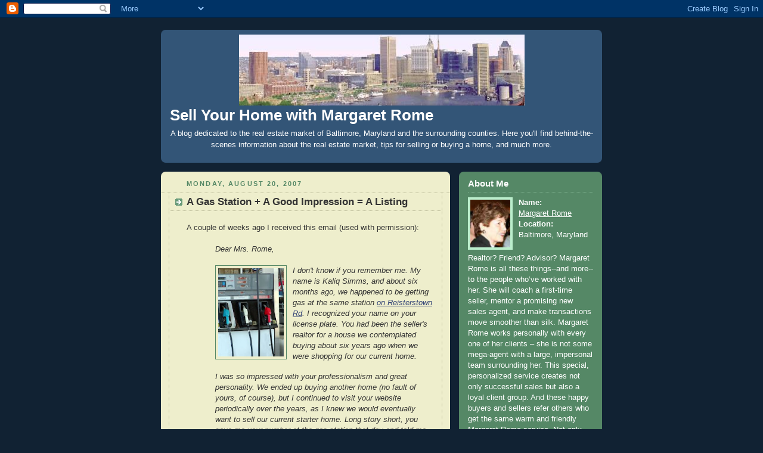

--- FILE ---
content_type: text/html; charset=UTF-8
request_url: https://sellyourhomewithmargaretrome.blogspot.com/2007/08/gas-station-good-impression-listing.html
body_size: 7875
content:
<!DOCTYPE html PUBLIC "-//W3C//DTD XHTML 1.0 Strict//EN" "http://www.w3.org/TR/xhtml1/DTD/xhtml1-strict.dtd">



<html xmlns="http://www.w3.org/1999/xhtml" xml:lang="en" lang="en">

<head>
  <title>Sell Your Home with Margaret Rome: A Gas Station + A Good Impression = A Listing</title>

  <script type="text/javascript">(function() { (function(){function b(g){this.t={};this.tick=function(h,m,f){var n=f!=void 0?f:(new Date).getTime();this.t[h]=[n,m];if(f==void 0)try{window.console.timeStamp("CSI/"+h)}catch(q){}};this.getStartTickTime=function(){return this.t.start[0]};this.tick("start",null,g)}var a;if(window.performance)var e=(a=window.performance.timing)&&a.responseStart;var p=e>0?new b(e):new b;window.jstiming={Timer:b,load:p};if(a){var c=a.navigationStart;c>0&&e>=c&&(window.jstiming.srt=e-c)}if(a){var d=window.jstiming.load;
c>0&&e>=c&&(d.tick("_wtsrt",void 0,c),d.tick("wtsrt_","_wtsrt",e),d.tick("tbsd_","wtsrt_"))}try{a=null,window.chrome&&window.chrome.csi&&(a=Math.floor(window.chrome.csi().pageT),d&&c>0&&(d.tick("_tbnd",void 0,window.chrome.csi().startE),d.tick("tbnd_","_tbnd",c))),a==null&&window.gtbExternal&&(a=window.gtbExternal.pageT()),a==null&&window.external&&(a=window.external.pageT,d&&c>0&&(d.tick("_tbnd",void 0,window.external.startE),d.tick("tbnd_","_tbnd",c))),a&&(window.jstiming.pt=a)}catch(g){}})();window.tickAboveFold=function(b){var a=0;if(b.offsetParent){do a+=b.offsetTop;while(b=b.offsetParent)}b=a;b<=750&&window.jstiming.load.tick("aft")};var k=!1;function l(){k||(k=!0,window.jstiming.load.tick("firstScrollTime"))}window.addEventListener?window.addEventListener("scroll",l,!1):window.attachEvent("onscroll",l);
 })();</script><script type="text/javascript">function a(){var b=window.location.href,c=b.split("?");switch(c.length){case 1:return b+"?m=1";case 2:return c[1].search("(^|&)m=")>=0?null:b+"&m=1";default:return null}}var d=navigator.userAgent;if(d.indexOf("Mobile")!=-1&&d.indexOf("WebKit")!=-1&&d.indexOf("iPad")==-1||d.indexOf("Opera Mini")!=-1||d.indexOf("IEMobile")!=-1){var e=a();e&&window.location.replace(e)};
</script><meta http-equiv="Content-Type" content="text/html; charset=UTF-8" />
<meta name="generator" content="Blogger" />
<link rel="icon" type="image/vnd.microsoft.icon" href="https://www.blogger.com/favicon.ico"/>
<link rel="alternate" type="application/atom+xml" title="Sell Your Home with Margaret Rome - Atom" href="https://sellyourhomewithmargaretrome.blogspot.com/feeds/posts/default" />
<link rel="alternate" type="application/rss+xml" title="Sell Your Home with Margaret Rome - RSS" href="https://sellyourhomewithmargaretrome.blogspot.com/feeds/posts/default?alt=rss" />
<link rel="service.post" type="application/atom+xml" title="Sell Your Home with Margaret Rome - Atom" href="https://www.blogger.com/feeds/20756680/posts/default" />
<link rel="alternate" type="application/atom+xml" title="Sell Your Home with Margaret Rome - Atom" href="https://sellyourhomewithmargaretrome.blogspot.com/feeds/569293821108620720/comments/default" />
<link rel="stylesheet" type="text/css" href="https://www.blogger.com/static/v1/v-css/1601750677-blog_controls.css"/>
<link rel="stylesheet" type="text/css" href="https://www.blogger.com/dyn-css/authorization.css?targetBlogID=20756680&zx=cc246524-edde-4477-8ad9-5017e5ed845d"/>


  <style type="text/css">
/*
-----------------------------------------------
Blogger Template Style
Name:     Rounders 3
Designer: Douglas Bowman
URL:      www.stopdesign.com
Date:     27 Feb 2004
----------------------------------------------- */


body {
  background:#123;
  margin:0;
  padding:20px 10px;
  text-align:center;
  font:x-small/1.5em "Trebuchet MS",Verdana,Arial,Sans-serif;
  color:#ccc;
  font-size/* */:/**/small;
  font-size: /**/small;
  }


/* Page Structure
----------------------------------------------- */
/* The images which help create rounded corners depend on the 
   following widths and measurements. If you want to change 
   these measurements, the images will also need to change.
   */
#content {
  width:740px;
  margin:0 auto;
  text-align:left;
  }
#main {
  width:485px;
  float:left;
  background:#eec url("//www.blogblog.com/rounders3/corners_main_bot.gif") no-repeat left bottom;
  margin:15px 0 0;
  padding:0 0 10px;
  color:#333;
  font-size:97%;
  line-height:1.5em;
  }
#main2 {
  float:left;
  width:100%;
  background:url("//www.blogblog.com/rounders3/corners_main_top.gif") no-repeat left top;
  padding:10px 0 0;
  }
#sidebar {
  width:240px;
  float:right;
  margin:15px 0 0;
  font-size:97%;
  line-height:1.5em;
  }


/* Links
----------------------------------------------- */
a:link {
  color:#9db;
  }
a:visited {
  color:#798;
  }
a:hover {
  color:#fff;
  }
a img {
  border-width:0;
  }
#main a:link {
  color:#347;
  }
#main a:visited {
  color:#666;
  }
#main a:hover {
  color:#68a
  }


/* Blog Header
----------------------------------------------- */
#header {



  background:#357 url("//www.blogblog.com/rounders3/corners_cap_bot.gif") no-repeat left bottom;
  margin:0 0 0;
  padding:0 0 8px;
  color:#fff;
  }
#header div {
  background:url("//www.blogblog.com/rounders3/corners_cap_top.gif") no-repeat left top;
  padding:8px 15px 0;
  }
#blog-title {
  margin:0;
  padding:120px 0px 0px;
  background:url("//photos1.blogger.com/blogger/1562/2091/1600/Baltimore%20Harbor.0.jpg") no-repeat center top;
  font-size:200%;
  line-height:1.2em;
  }
#blog-title a {
  text-decoration:none;
  color:#fff;
  }
#description {
  margin:0;
  padding:5px 0px 0px;
  font-size:85%;
  line-height:1.2em;
  color:#abc;
  }


/* Posts
----------------------------------------------- */
.date-header {
  margin:0 28px 0 43px;
  font-size:85%;
  line-height:2em;
  text-transform:uppercase;
  letter-spacing:.2em;
  color:#586;
  }
.post {
  margin:.3em 0 25px;
  padding:0 13px;
  border:1px dotted #bb9;
  border-width:1px 0;
  }
.post-title {
  margin:0;
  font-size:135%;
  line-height:1.5em;
  background:url("//www.blogblog.com/rounders3/icon_arrow.gif") no-repeat 10px .5em;
  display:block;
  border:1px dotted #bb9;
  border-width:0 1px 1px;
  padding:2px 14px 2px 29px;
  color:#333;
  }
#main a.title-link, .post-title strong {
  text-decoration:none;
  display:block;
  }
#main a.title-link:hover {
  background-color:#fff;
  color:#000;
  }
.post-body {
  border:1px dotted #bb9;
  border-width:0 1px 1px;
  border-bottom-color:#eec;
  padding:10px 14px 1px 29px;
  }
html>body .post-body {
  border-bottom-width:0;
  }
.post p {
  margin:0 0 .75em;
  }
p.post-footer {
  background:#fff;
  margin:0;
  padding:2px 14px 2px 29px;
  border:1px dotted #bb9;
  border-bottom:1px solid #eee;
  font-size:100%;
  line-height:1.5em;
  color:#666;
  text-align:right;
  }
html>body p.post-footer {
  border-bottom-color:transparent;
  }
p.post-footer em {
  display:block;
  float:left;
  text-align:left;
  font-style:normal;
  }
a.comment-link {
  /* IE5.0/Win doesn't apply padding to inline elements,
     so we hide these two declarations from it */
  background/* */:/**/url("//www.blogblog.com/rounders3/icon_comment.gif") no-repeat 0 45%;
  padding-left:14px;
  }
html>body a.comment-link {
  /* Respecified, for IE5/Mac's benefit */
  background:url("//www.blogblog.com/rounders3/icon_comment.gif") no-repeat 0 45%;
  padding-left:14px;
  }
.post img {
  margin:0 0 5px 0;
  padding:4px;
  border:1px solid #586;
  }
blockquote {
  margin:.75em 0;
  border:1px dotted #596;
  border-width:1px 0;
  padding:5px 15px;
  }
.post blockquote p {
  margin:.5em 0;
  }


/* Comments
----------------------------------------------- */
#comments {
  margin:-25px 13px 0;
  border:1px dotted #6a7;
  border-width:0 1px 1px;
  padding:20px 0 15px 0;
  }
#comments h4 {
  margin:0 0 10px;
  padding:0 14px 2px 29px;
  border-bottom:1px dotted #6a7;
  font-size:120%;
  line-height:1.4em;
  color:#333;
  }
#comments-block {
  margin:0 15px 0 9px;
  }
.comment-data {
  background:url("//www.blogblog.com/rounders3/icon_comment.gif") no-repeat 2px .3em;
  margin:.5em 0;
  padding:0 0 0 20px;
  color:#666;
  }
.comment-poster {
  font-weight:bold;
  }
.comment-body {
  margin:0 0 1.25em;
  padding:0 0 0 20px;
  }
.comment-body p {
  margin:0 0 .5em;
  }
.comment-timestamp {
  margin:0 0 .5em;
  padding:0 0 .75em 20px;
  color:#fff;
  }
.comment-timestamp a:link {
  color:#fff;
  }
.deleted-comment {
  font-style:italic;
  color:gray;
  }


/* Profile
----------------------------------------------- */
#profile-container {
  background:#586 url("//www.blogblog.com/rounders3/corners_prof_bot.gif") no-repeat left bottom;
  margin:0 0 15px;
  padding:0 0 10px;
  color:#fff;
  }
#profile-container h2 {
  background:url("//www.blogblog.com/rounders3/corners_prof_top.gif") no-repeat left top;
  padding:10px 15px .2em;
  margin:0;
  border-width:0;
  font-size:115%;
  line-height:1.5em;
  color:#fff;
  }
.profile-datablock {
  margin:0 15px .5em;
  border-top:1px dotted #7a8;
  padding-top:8px;
  }
.profile-img {display:inline;}
.profile-img img {
  float:left;
  margin:0 10px 5px 0;
  border:4px solid #bec;
  }
.profile-data strong {
  display:block;
  }
#profile-container p {
  margin:0 15px .5em;
  }
#profile-container .profile-textblock {
  clear:left;
  }
#profile-container a {
  color:#fff;
  }
.profile-link a {
  background:url("//www.blogblog.com/rounders3/icon_profile.gif") no-repeat 0 .1em;
  padding-left:15px;
  font-weight:bold;
  }
ul.profile-datablock {
  list-style-type:none;
  }


/* Sidebar Boxes
----------------------------------------------- */
.box {
  background:#234 url("//www.blogblog.com/rounders3/corners_side_top.gif") no-repeat left top;
  margin:0 0 15px;
  padding:10px 0 0;
  color:#abc;
  }
.box2 {
  background:url("//www.blogblog.com/rounders3/corners_side_bot.gif") no-repeat left bottom;
  padding:0 13px 8px;
  }
.sidebar-title {
  margin:0;
  padding:0 0 .2em;
  border-bottom:1px dotted #456;
  font-size:115%;
  line-height:1.5em;
  color:#abc;
  }
.box ul {
  margin:.5em 0 1.25em;
  padding:0 0px;
  list-style:none;
  }
.box ul li {
  background:url("//www.blogblog.com/rounders3/icon_arrow_sm.gif") no-repeat 2px .25em;
  margin:0;
  padding:0 0 3px 16px;
  margin-bottom:3px;
  border-bottom:1px dotted #345;
  line-height:1.4em;
  }
.box p {
  margin:0 0 .6em;
  }


/* Footer
----------------------------------------------- */
#footer {
  clear:both;
  margin:0;
  padding:15px 0 0;
  }
#footer div {
  background:#357 url("//www.blogblog.com/rounders3/corners_cap_top.gif") no-repeat left top;
  padding:8px 0 0;
  color:#fff;
  }
#footer div div {
  background:url("//www.blogblog.com/rounders3/corners_cap_bot.gif") no-repeat left bottom;
  padding:0 15px 8px;
  }
#footer hr {display:none;}
#footer p {margin:0;}
#footer a {color:#fff;} 
  </style>


<meta name='google-adsense-platform-account' content='ca-host-pub-1556223355139109'/>
<meta name='google-adsense-platform-domain' content='blogspot.com'/>
<!-- --><style type="text/css">@import url(//www.blogger.com/static/v1/v-css/navbar/3334278262-classic.css);
div.b-mobile {display:none;}
</style>

</head>



<body><script type="text/javascript">
    function setAttributeOnload(object, attribute, val) {
      if(window.addEventListener) {
        window.addEventListener('load',
          function(){ object[attribute] = val; }, false);
      } else {
        window.attachEvent('onload', function(){ object[attribute] = val; });
      }
    }
  </script>
<div id="navbar-iframe-container"></div>
<script type="text/javascript" src="https://apis.google.com/js/platform.js"></script>
<script type="text/javascript">
      gapi.load("gapi.iframes:gapi.iframes.style.bubble", function() {
        if (gapi.iframes && gapi.iframes.getContext) {
          gapi.iframes.getContext().openChild({
              url: 'https://www.blogger.com/navbar/20756680?origin\x3dhttps://sellyourhomewithmargaretrome.blogspot.com',
              where: document.getElementById("navbar-iframe-container"),
              id: "navbar-iframe"
          });
        }
      });
    </script>



<!-- Begin #content - Centers all content and provides edges for floated columns -->

<div id="content">



<!-- Blog Header -->

<div id="header"><div>

  <h1 id="blog-title">
    <a href="http://sellyourhomewithmargaretrome.blogspot.com/">
	Sell Your Home with Margaret Rome
	</a>
  </h1>
  <p id="description"><center>A blog dedicated to the real estate market of Baltimore, Maryland and the surrounding counties. Here you'll find behind-the-scenes information about the real estate market, tips for selling or buying a home, and much more.</center></p>

</div></div>





<!-- Begin #main - Contains main-column blog content -->

<div id="main"><div id="main2"><div id="main3">



    
  <h2 class="date-header">Monday, August 20, 2007</h2>
  

  

     

  <!-- Begin .post -->

  <div class="post"><a name="569293821108620720"></a>

     

    
	 
    <h3 class="post-title">
	 A Gas Station + A Good Impression = A Listing
    </h3>
	 
    

    <div class="post-body">

      <p>
      <div style="clear:both;"></div>A couple of weeks ago I received this email (used with permission):<br /><br /> <p class="MsoNormal" style="margin: 0in 0in 12pt 0.5in; font-style: italic;">Dear Mrs. Rome,<br /><br /><a onblur="try {parent.deselectBloggerImageGracefully();} catch(e) {}" href="https://blogger.googleusercontent.com/img/b/R29vZ2xl/AVvXsEikhyphenhyphenEgg5Z3aRR3y8DScwVHKHgx7Z9LdlWLqZq8fSESsvd3x3X3r0id-ArFdxs56kUWpOChCi-4yPQ7WXUrd9HG_Ird8bcW6Hh5FOwcwCknczCTJstzisMMLFSOKOCb6mq_iYmeow/s1600-h/gas+pump.jpg"><img style="margin: 0pt 10px 10px 0pt; float: left; cursor: pointer; width: 110px; height: 148px;" src="https://blogger.googleusercontent.com/img/b/R29vZ2xl/AVvXsEikhyphenhyphenEgg5Z3aRR3y8DScwVHKHgx7Z9LdlWLqZq8fSESsvd3x3X3r0id-ArFdxs56kUWpOChCi-4yPQ7WXUrd9HG_Ird8bcW6Hh5FOwcwCknczCTJstzisMMLFSOKOCb6mq_iYmeow/s200/gas+pump.jpg" alt="" id="BLOGGER_PHOTO_ID_5121678793013963714" border="0" /></a>I don't know if you remember me. My name is Kaliq Simms, and about six months ago, we happened to be getting gas at the same station <a href="http://activerain.com/blogsview/109775/He-Never-Slept-Here">on Reisterstown Rd</a>. I recognized your name on your license plate. You had been the seller's realtor for a house we contemplated buying about six years ago when we were shopping for our current home. </p>  <p class="MsoNormal" style="margin: 0in 0in 12pt 0.5in; font-style: italic;">I was so impressed with your professionalism and great personality. We ended up buying another home (no fault of yours, of course), but I continued to visit your website periodically over the years, as I knew we would eventually want to sell our current starter home. Long story short, you gave me your number at the gas station that day and told me to call you when we decided to sell. Well, we've decided :)! </p>  <p class="MsoNormal" style="margin: 0in 0in 12pt 0.5in; font-style: italic;">I hope we can work together. We need a speedy and smooth sale because we have found the house we want to buy. We are already pre-qualified and have a realtor for the buy-side of this transaction. Please call us as soon as possible. Thank you!</p>  <p class="MsoNormal" style="margin-bottom: 12pt;"><a onblur="try {parent.deselectBloggerImageGracefully();} catch(e) {}" href="https://blogger.googleusercontent.com/img/b/R29vZ2xl/AVvXsEhgVN7NcXUouDHsbQQe-HgIJrpfqBSQh2sjXUqAII7se4vrZAk_fLAFNDRbqu67WfXCQ-HZHGuvhrf_U7mOq2zgrPs1kOuZsQwC-LSHz6HSPrz5DS9WYeMuvDqVfzKD26IZsqY_ZQ/s1600-h/mrometags..jpg"><img style="margin: 0pt 10px 10px 0pt; float: left; cursor: pointer; width: 162px; height: 122px;" src="https://blogger.googleusercontent.com/img/b/R29vZ2xl/AVvXsEhgVN7NcXUouDHsbQQe-HgIJrpfqBSQh2sjXUqAII7se4vrZAk_fLAFNDRbqu67WfXCQ-HZHGuvhrf_U7mOq2zgrPs1kOuZsQwC-LSHz6HSPrz5DS9WYeMuvDqVfzKD26IZsqY_ZQ/s200/mrometags..jpg" alt="" id="BLOGGER_PHOTO_ID_5121678801603898322" border="0" /></a>That Saturday I went on a listing appointment, and though they said they absolutely wanted to use me, they also said they wanted their attorney to look over the listing agreement. I told them, "Absolutely, and here is what he'll say: he'll tell you the commission is too high and the term is too long, and that you shouldn't sign it."</p>  <p class="MsoNormal" style="margin-bottom: 12pt;"><a onblur="try {parent.deselectBloggerImageGracefully();} catch(e) {}" href="https://blogger.googleusercontent.com/img/b/R29vZ2xl/AVvXsEjbaxNFfmtnBggPEF0hJvpUMyzT6cCZRYzu2yMuB49iWFAXaFashY6bAXoiyU4gKI58aZq8cUvKZ1JccVxu5o8MMUowKMN57ZTuNRb7klJPnUCiB4s0kUJGOVWnr-v393mOt8LD2w/s1600-h/7579-Rockridge-Rd-027.jpg"><img style="margin: 0pt 0pt 10px 10px; float: right; cursor: pointer;" src="https://blogger.googleusercontent.com/img/b/R29vZ2xl/AVvXsEjbaxNFfmtnBggPEF0hJvpUMyzT6cCZRYzu2yMuB49iWFAXaFashY6bAXoiyU4gKI58aZq8cUvKZ1JccVxu5o8MMUowKMN57ZTuNRb7klJPnUCiB4s0kUJGOVWnr-v393mOt8LD2w/s200/7579-Rockridge-Rd-027.jpg" alt="" id="BLOGGER_PHOTO_ID_5121678896093178850" border="0" /></a>While they were waiting to hear from the attorney, as a surprise for this delightful young family I put their home on my website with no address, no price, and a "Coming Soon!" heading. Later that week they reported that the lawyer said exactly what I predicted, but after thinking it over some more…they listed their home with me. Up went the listing on MLS, up went the listing on Active Rain, and we've had three showings already, one with good interest. </p>  <p class="MsoNormal" style="margin-bottom: 12pt;">I've always insisted on showing my own properties whenever possible. Six years ago, a showing that did not lead to a sale created an impression. And today I have a listing for <a href="http://homerome.com/HTML/Properties/rockridge-7529/index.html">7529 Rockridge Road, Pikesville, MD</a> because of it. </p>  <span style=""></span><div style="clear:both; padding-bottom:0.25em"></div><p class="blogger-labels">Labels: <a rel='tag' href="http://sellyourhomewithmargaretrome.blogspot.com/search/label/Pikesville">Pikesville</a>, <a rel='tag' href="http://sellyourhomewithmargaretrome.blogspot.com/search/label/referrals">referrals</a>, <a rel='tag' href="http://sellyourhomewithmargaretrome.blogspot.com/search/label/service">service</a></p>
    </p>

    </div>

    <p class="post-footer">
      <em>posted by Margaret Rome @ <a href="http://sellyourhomewithmargaretrome.blogspot.com/2007/08/gas-station-good-impression-listing.html" title="permanent link">2:24 PM</a></em> &nbsp;
      
         <a class="comment-link" href="https://www.blogger.com/comment/fullpage/post/20756680/569293821108620720" onclick="window.open('https://www.blogger.com/comment/fullpage/post/20756680/569293821108620720', 'bloggerPopup', 'toolbar=0,scrollbars=1,location=0,statusbar=1,menubar=0,resizable=1,width=400,height=450');return false;">0 comments</a>
      
  <span class="item-action"><a href="https://www.blogger.com/email-post/20756680/569293821108620720" title="Email Post"><img class="icon-action" alt="" src="https://resources.blogblog.com/img/icon18_email.gif" height="13" width="18"/></a></span><span class="item-control blog-admin pid-1833788349"><a style="border:none;" href="https://www.blogger.com/post-edit.g?blogID=20756680&postID=569293821108620720&from=pencil" title="Edit Post"><img class="icon-action" alt="" src="https://resources.blogblog.com/img/icon18_edit_allbkg.gif" height="18" width="18"></a></span>
    </p>

  

  </div>

  <!-- End .post -->

  


  <!-- Begin #comments -->
 

  <div id="comments">

	<a name="comments"></a>

    <h4>0 Comments:</h4>

    <dl id="comments-block">
      
    </dl>
	
	<p class="comment-timestamp">
    <a class="comment-link" href="https://www.blogger.com/comment/fullpage/post/20756680/569293821108620720" onclick="window.open(this.href, 'bloggerPopup', 'toolbar=0,scrollbars=1,location=0,statusbar=1,menubar=0,resizable=1,width=400,height=450');return false;">Post a Comment</a>
    </p>
  
  	    
    


	
	<p style="padding-left:20px;">
	<a href="http://sellyourhomewithmargaretrome.blogspot.com/">&lt;&lt; Home</a>
    </p>
    </div>



  <!-- End #comments -->





</div></div></div>

<!-- End #main -->









<!-- Begin #sidebar -->

<div id="sidebar">

  

  <!-- Begin #profile-container -->

   <div id="profile-container"><h2 class="sidebar-title">About Me</h2>
<dl class="profile-datablock"><dt class="profile-img"><a href="https://www.blogger.com/profile/01848626919323036360"><img src="//photos1.blogger.com/blogger/641/2091/1600/MRome-2.jpg" width="67" height="80" alt="My Photo"></a></dt>
<dd class="profile-data"><strong>Name:</strong> <a rel="author" href="https://www.blogger.com/profile/01848626919323036360"> Margaret Rome </a></dd>
<dd class="profile-data"><strong>Location:</strong>  Baltimore, Maryland </dd></dl>
<p class="profile-textblock">Realtor? Friend? Advisor? 

Margaret Rome is all these things--and more--to the people who’ve worked with her. She will coach a first-time seller, mentor a promising new sales agent, and make transactions move smoother than silk. 

Margaret Rome works personally with every one of her clients – she is not some mega-agent with a large, impersonal team surrounding her. This special, personalized service creates not only successful sales but also a loyal client group. And these happy buyers and sellers refer others who get the same warm and friendly Margaret Rome service.

Not only clients and friends recognize Margaret’s special gifts; she has won numerous real estate awards that attest to her outstanding service and concern for the people she works with, whether clients and colleagues. Her giving, caring nature is well known throughout the industry.  

Because she is one of the most successful agents in the nation, her buyers and sellers agree...sell your home with Margaret Rome.

***A special "Thank You!" to fellow CyberStar Tim Kinzler for taking this photo.***</p>
<p class="profile-link"><a rel="author" href="https://www.blogger.com/profile/01848626919323036360">View my complete profile</a></p></div>

  <!-- End #profile -->



  

  <!-- Begin .box -->

  <div class="box"><div class="box2"><div class="box3">
    
        

  
  
  
  
  <p id="powered-by"><a href="//www.blogger.com"><img src="https://lh3.googleusercontent.com/blogger_img_proxy/AEn0k_uRYNl-lnv5LjnsGaSMGuLG7eVGFZAQJfHV6OrJ3GEiNLUHEjdnvZQF2GxmaJRWsncswztBvj_dHcYA7Cpdq0tw-DeL5O7alCPrEqj0-bUP=s0-d" alt="Powered by Blogger"></a></p>

    

    <!--

    <p>This is a paragraph of text that could go in the sidebar.</p>

    -->

    <script type="text/javascript" src="//embed.technorati.com/embed/wttgefrd6r.js"></script>
<a href="http://feeds.feedburner.com/centersellYourHomeWithMargaretRome/center" title="Subscribe to my feed" rel="alternate" type="application/rss+xml"><img src="https://lh3.googleusercontent.com/blogger_img_proxy/AEn0k_tfLYB8G37QcOh2gsS1vJOrT3B51r9CGhxO1ZmWhuxQnD5eXcW7q1DqOQUPQ1Yy4M7whHcMQXwfsegsxFDYj0j6VLu6-rdAAdEW8Y2OfOkOo6IIL9DOcgX6UpxG-Q=s0-d" alt="" style="border:0"></a>

  </div></div></div>

  <!-- End .box -->





</div>

<!-- End #sidebar -->









<!-- Begin #footer -->

<div id="footer"><div><div><hr />



  <p><!-- This is an optional footer. If you want text here, place it inside these tags, and remove this comment. -->&nbsp;</p>



</div></div></div>

<!-- End #footer -->









</div>

<!-- End #content -->



</body>

</html>